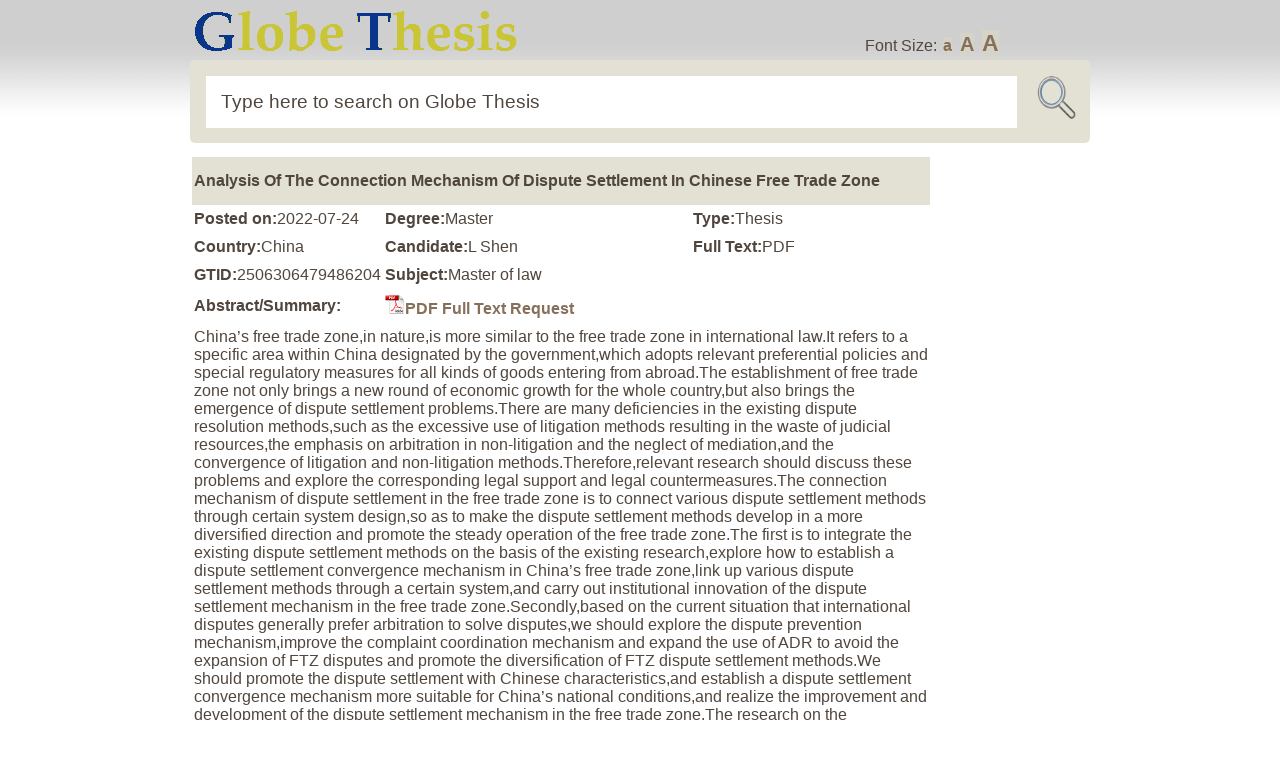

--- FILE ---
content_type: text/html; charset=UTF-8
request_url: https://www.globethesis.com/?t=2506306479486204
body_size: 3241
content:
<!DOCTYPE html PUBLIC "-//W3C//DTD XHTML 1.0 Transitional//EN" "http://www.w3.org/TR/xhtml1/DTD/xhtml1-transitional.dtd">
<html xmlns="http://www.w3.org/1999/xhtml">
<head>
<title>Analysis Of The Connection Mechanism Of Dispute Settlement In Chinese Free Trade Zone</title>
<meta http-equiv="content-type" content="text/html; charset=UTF-8">
<meta name="keywords" content="China free trade zone; dispute settlement cohesion mechanism; center for multiple dispute settlement; intercession;">
<meta name="description" content="China’s free trade zone,in nature,is more similar to the free trade zone in international law.It refers to a specific area within China designated by the government,which adopts relevant preferentia...">
<meta name="author" content="Globe Thesis">
<meta name="copyright" content="2006-2026 Globethesis.com">
<link rel="stylesheet" type="text/css" href="image/sc.css">
<link rel="shortcut icon" type="image/ico" href="image/icon.png">
<link rel="alternate" type="application/rss+xml" href="/?r=1">
<script type="text/javascript" src="image/js.js"></script>
</head>
<body>
<div id="header2" class="group">
<div id="wrap1" class="group"><a href="/"><img src="image/logo2.png"></a><div id="fs">Font Size: <a class="fs0" onclick="setfs('1')" href="javascript:void(0)">a</a> <a class="fs1" onclick="setfs('1.15')" href="javascript:void(0)">A</a> <a class="fs2" onclick="setfs('1.3')" href="javascript:void(0)">A</a></div></div>
<div id="wrap1" class="group"><form id="loc" class="group" method="post" action="/"><fieldset id="location"><input id="url" name="s" size="30" value="Type here to search on Globe Thesis" onfocus="if(this.value=='Type here to search on Globe Thesis'){this.value=''};" onblur="if(this.value==''){this.value='Type here to search on Globe Thesis'};" type="text"><input type="image" border="0" src="image/picon.png" name="Submit" id="icon2" value="Submit"></fieldset></form></div>
</div>
<div id="wrap1" class="group"><div id="wtext"><table><tr><td><table><tr><td id="top1" colspan="3"><h1>Analysis Of The Connection Mechanism Of Dispute Settlement In Chinese Free Trade Zone</h1></td></tr><tr><td><b>Posted on:</b>2022-07-24</td><td><b>Degree:</b>Master</td><td><b>Type:</b>Thesis</td></tr><tr><td><b>Country:</b>China</td><td><b>Candidate:</b>L Shen</td><td><b>Full Text:</b>PDF</td></tr><tr><td><b>GTID:</b>2506306479486204</td><td colspan="2"><b>Subject:</b>Master of law</td></tr><tr><td><b>Abstract/Summary:</b></td><td colspan="2"><a href="/?o=1&title=Analysis+Of+The+Connection+Mechanism+Of+Dispute+Settlement+In+Chinese+Free+Trade+Zone&gtid=2506306479486204"><img src=image/pdf.jpg>PDF Full Text Request</a></td></tr><tr><td colspan="3">China’s free trade zone,in nature,is more similar to the free trade zone in international law.It refers to a specific area within China designated by the government,which adopts relevant preferential policies and special regulatory measures for all kinds of goods entering from abroad.The establishment of free trade zone not only brings a new round of economic growth for the whole country,but also brings the emergence of dispute settlement problems.There are many deficiencies in the existing dispute resolution methods,such as the excessive use of litigation methods resulting in the waste of judicial resources,the emphasis on arbitration in non-litigation and the neglect of mediation,and the convergence of litigation and non-litigation methods.Therefore,relevant research should discuss these problems and explore the corresponding legal support and legal countermeasures.The connection mechanism of dispute settlement in the free trade zone is to connect various dispute settlement methods through certain system design,so as to make the dispute settlement methods develop in a more diversified direction and promote the steady operation of the free trade zone.The first is to integrate the existing dispute settlement methods on the basis of the existing research,explore how to establish a dispute settlement convergence mechanism in China’s free trade zone,link up various dispute settlement methods through a certain system,and carry out institutional innovation of the dispute settlement mechanism in the free trade zone.Secondly,based on the current situation that international disputes generally prefer arbitration to solve disputes,we should explore the dispute prevention mechanism,improve the complaint coordination mechanism and expand the use of ADR to avoid the expansion of FTZ disputes and promote the diversification of FTZ dispute settlement methods.We should promote the dispute settlement with Chinese characteristics,and establish a dispute settlement convergence mechanism more suitable for China’s national conditions,and realize the improvement and development of the dispute settlement mechanism in the free trade zone.The research on the convergence mechanism of dispute settlement in FTZs is not only conducive to promoting the coordinated operation of various dispute settlement methods in FTZs,but also of great significance to the establishment and improvement of China’s FTZs legal system and the efficient and steady operation of FTZs.This paper is divided into five parts:The first part is an overview of the dispute settlement mechanism of China’s free trade zone,from two aspects: the types and nature of the disputes in the free trade zone,and the dispute settlement methods in the free trade zone.The disputes of the free trade zone include not only the ordinary civil and commercial disputes within the original scope of the region,but also the economic and trade relations disputes related to the nature of the free trade zone.The economic and trade relations disputes can be divided according to the nature of the transaction,and there are different dispute settlement methods for different disputes.In this part,by analyzing the dispute types and dispute settlement methods of the free trade zone,we can get the status quo of the dispute settlement mechanism of the free trade zone.The second part mainly discusses the legal problems faced by the research on the connection mechanism of dispute settlement in the free trade zone.The first is the connection of dispute settlement mechanism,which mainly analyzes the concrete embodiment of the connection between litigation and non-litigation dispute settlement.The second is the short board of domestic arbitration,which discusses the western discourse system of arbitration and the openness of domestic arbitration service.Third,the legislation of alternative dispute settlement mechanism is not perfect,and the current situation of non-litigation settlement is analyzed.From the above three aspects to discuss,and then analyze the problems faced by the research.The third part discusses the experience that FTA can learn from,starting from the "cross strait insurance agreement",ICSID dispute settlement mechanism and Singapore Free Trade Zone Act,thinking about the content that FTA can learn from.The uniqueness of China’s free trade zone itself makes it less direct experience to draw lessons from.The non-litigation settlement in the insurance agreement and the institutional setting in the NAFTA dispute settlement mechanism have important reference significance for the dispute settlement of the free trade zone.The fourth part mainly discusses the connection of pre procedure of dispute settlement in FTZ.This paper discusses from two aspects,by improving the complaint coordination mechanism and expanding the mediation function to set up the pre procedure of dispute settlement,to seek the specific methods to put the dispute settlement in the pre litigation stage,and to reduce the litigation pressure of dispute settlement.The fifth part focuses on the innovation and breakthrough of the convergence mechanism of dispute settlement in the free trade zone.This paper discusses the establishment of the multiple dispute settlement center and its division of labor and organizational structure in the free trade zone,improves the convergence of various dispute settlement methods,and explores how to promote the steady operation and rapid development of the dispute settlement convergence mechanism in the free trade zone.</td></tr><tr><td><b>Keywords/Search Tags:</b></td><td colspan="2"><a href="/?a=6&k=China+free+trade+zone">China free trade zone</a>, <a href="/?a=6&k=dispute+settlement+cohesion+mechanism">dispute settlement cohesion mechanism</a>, <a href="/?a=6&k=center+for+multiple+dispute+settlement">center for multiple dispute settlement</a>, <a href="/?a=6&k=intercession">intercession</a></td></tr><tr><td colspan="3"><a href="/?o=1&title=Analysis+Of+The+Connection+Mechanism+Of+Dispute+Settlement+In+Chinese+Free+Trade+Zone&gtid=2506306479486204"><img src=image/pdf.jpg>PDF Full Text Request</a></td></tr><tr><td colspan="3"><div id="bookbutton1"><b>Related items<b></div><div id="bookbutton2"><table><tr><td>1&nbsp;</td><td><a href="/?t=2416330596479643" target=_blank>Research On The Construction Of Multivariate Settlement Mechanism Of Intellectual Property Disputes In,Shaanxi Free Trade Zone</a></td></tr><tr><td>2&nbsp;</td><td><a href="/?t=2176330452968606" target=_blank>Research On Several Legal Problems In The Construction Of Dispute Settlement Mechanism In Asia - Pacific Free Trade Area</a></td></tr><tr><td>3&nbsp;</td><td><a href="/?t=2506306473493554" target=_blank>Study On The Dispute Settlement Mechanism Of Foreign Investment In China Free Trade Zone</a></td></tr><tr><td>4&nbsp;</td><td><a href="/?t=2246330377956140" target=_blank>Dispute Settlement Mechanism Of China - Asean Free Trade Area</a></td></tr><tr><td>5&nbsp;</td><td><a href="/?t=2156360125965063" target=_blank>Study On The NAFTA Dispute Settlement Systems</a></td></tr><tr><td>6&nbsp;</td><td><a href="/?t=2336330503987678" target=_blank>Research On The Dispute Settlement Mechanism Of The Free Trade Area</a></td></tr><tr><td>7&nbsp;</td><td><a href="/?t=2416330599977453" target=_blank>Perfection Of Foreign Investment Dispute Settlement Mechanism In China Free Trade Zone</a></td></tr><tr><td>8&nbsp;</td><td><a href="/?t=2166330338497327" target=_blank>Study On The Dispute Settlement Mechanism Of China-Asean Free Trade Area</a></td></tr><tr><td>9&nbsp;</td><td><a href="/?t=2296330470979669" target=_blank>The Study Of Dispute Settlement Mechanism Of  China- ASEAN Free Trade Area</a></td></tr><tr><td>10&nbsp;</td><td><a href="/?t=2436330566473146" target=_blank>Research On The Establishment Of An Intellectual Property Dispute Settlement Mechanism In The China-Korea Free Trade Zone</a></td></tr></table></div></td></tr>
</table></td><td id="middle1"></td><td id="right1">
<div id="rhistory"></div>
</td></tr></table>
</div></div>
<div id="wrap1" class="group"><div id="bookbutton1"></div></div>
<hr>
<div id="wrap" class="group"> 
<div id="footer">Globe Thesis Copyright &#169; 2026. All Rights Reserved. |  <a  class="textWindow" href="/?p=1">Privacy</a> |  <a  class="textWindow" href="/?p=2">Copyright</a> | <a  class="textWindow" href="/?p=3">Contribute</a> | <a href="/?p=4">About</a> | <a  href="/?c=1">Contact </a> | <a href="/?r=1">RSS</a></div>
</div>
<script src="/image/view-history.js"></script>
<div style="display: none">
</div>
</body><script>'undefined'=== typeof _trfq || (window._trfq = []);'undefined'=== typeof _trfd && (window._trfd=[]),_trfd.push({'tccl.baseHost':'secureserver.net'},{'ap':'cpsh-oh'},{'server':'p3plzcpnl509338'},{'dcenter':'p3'},{'cp_id':'10627667'},{'cp_cl':'8'}) // Monitoring performance to make your website faster. If you want to opt-out, please contact web hosting support.</script><script src='https://img1.wsimg.com/traffic-assets/js/tccl.min.js'></script></html>

--- FILE ---
content_type: text/javascript
request_url: https://www.globethesis.com/image/js.js
body_size: 269
content:

var tfs=GetCookie('bookfs');

if (tfs != null){
document.write ('<style type="text/css">');
document.write ('#wtext{font-size: '+tfs+'em; }');
document.write ('</style>');
}


function GetCookieVal(offset)
{
var endstr = document.cookie.indexOf (";", offset);
if (endstr == -1)
endstr = document.cookie.length;
return unescape(document.cookie.substring(offset, endstr));
}

function SetCookie(name, value)
{
var expires = new Date();
expires.setTime(expires.getTime() + 12 * 30 * 24 * 60 * 60 * 1000);
document.cookie = name + "=" + value + ";expires=" + expires.toGMTString();
}

function DelCookie(name)
{
var exp = new Date();
exp.setTime (exp.getTime() - 1);
var cval = GetCookie (name);
document.cookie = name + "=" + cval + "; expires="+ exp.toGMTString();
}

function GetCookie(name)
{
var arg = name + "=";
var alen = arg.length;
var clen = document.cookie.length;
var i = 0;
while (i < clen)
{
var j = i + alen;
if (document.cookie.substring(i, j) == arg)
return GetCookieVal (j);
i = document.cookie.indexOf(" ", i) + 1;
if (i == 0) break;
}
return null;
}

function setfs(id){
document.getElementById('wtext').style.fontSize=id+"em";
SetCookie('bookfs',id);
}
